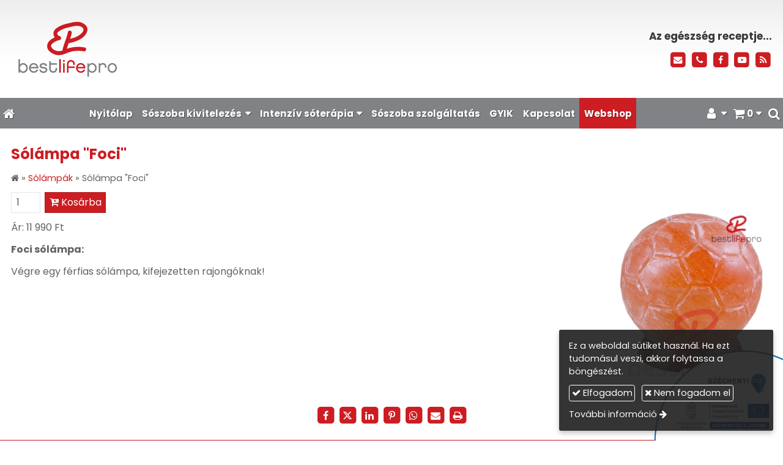

--- FILE ---
content_type: text/html; charset=UTF-8
request_url: https://bestlifepro.hu/termek/solampa-foci
body_size: 6700
content:
<!DOCTYPE html>
<html lang="hu" class="no-js">

<head>
<meta charset="utf-8">
<title>Sólámpa &quot;Foci&quot; – Bestlifepro - Sószoba kivitelezés és sógenerátor</title>
<meta name="viewport" content="width=device-width, initial-scale=1.0, minimum-scale=1.0">
<meta name="generator" content="Kreatív website - HTML sablon engedély nélkül nem másolható, nem használható.">
<meta name="twitter:title" content="Sólámpa &quot;Foci&quot;">
<meta name="twitter:image" content="https://bestlifepro.hu/asset/termek/solampa-foci.jpg">
<meta name="twitter:card" content="summary_large_image">
<meta property="og:type" content="product">
<meta property="og:updated_time" content="2025-01-16T15:05:57+01:00">
<meta property="product:price:amount" content="11990">
<meta property="product:price:currency" content="HUF">
<meta property="product:availability" content="in stock">
<meta property="product:retailer_item_id" content="35d62604-9f7d-11eb-b13b-4e6276bca841">
<meta property="og:image" content="https://bestlifepro.hu/asset/termek/solampa-foci.jpg">
<meta property="og:locale" content="hu_HU">
<meta property="og:site_name" content="Bestlifepro - Sószoba kivitelezés és sógenerátor">
<meta property="og:url" content="https://bestlifepro.hu/termek/solampa-foci">
<meta property="og:title" content="Sólámpa &quot;Foci&quot;">
<link rel="canonical" href="https://bestlifepro.hu/termek/solampa-foci">
<link rel="manifest" href="/assetg/manifest.json">
<link rel="alternate" type="application/atom+xml" href="/assetg/feed.xml" title="Bestlifepro - Sószoba kivitelezés és sógenerátor">
<link rel="icon" href="/asset/logo/blpro-hu-favikon.png">
<link rel="apple-touch-icon" href="/asset/logo/blpro-hu-apple-touch-ikon.png">
<link rel="dns-prefetch" href="//fonts.googleapis.com">
<link rel="dns-prefetch" href="//fonts.gstatic.com">
<link rel="stylesheet" href="/assetg/style.743.1768448761.css">
<link rel="stylesheet" href="https://fonts.googleapis.com/css?family=Amatic+SC:400,700%7CCaveat+Brush%7CCormorant+Garamond:300,300i,400,400i,500,500i,700,700i%7CFira+Sans:300,300i,400,400i,500,500i,700,700i%7CGreat+Vibes%7CInconsolata:400,700%7CLibre+Baskerville:400,400i,700,700i%7CLora:400,400i,700,700i%7CMcLaren%7CMirza:400,700%7CMontserrat:300,300i,400,400i,500,500i,700,700i%7CNoto+Sans:300,300i,400,400i,500,500i,700,700i%7COpen+Sans:300,300i,400,400i,500,500i,700,700i%7COxygen:400,400i,700,700i%7CPoppins:300,300i,400,400i,500,500i,700,700i%7CPT+Sans:400,400i,700,700i%7CPT+Serif:400,400i,700,700i%7CRoboto:300,300i,400,400i,500,500i,700,700i%7CRoboto+Slab:300,400,500,700%7CSource+Sans+Pro:300,300i,400,400i,500,500i,700,700i%7CSource+Serif+Pro:400,400i,700,700i%7CUbuntu:300,300i,400,400i,500,500i,700,700i&amp;display=swap">
<script src="/assetg/weboldal.743.1768448761.js" defer ></script>
</head>

<body class="macosx chrome flexslider-loading van-user-menu kw-body-rendered fomodul-termekek tartalom-35d62604-9f7d-11eb-b13b-4e6276bca841"
  data-render="1768473000" data-request_id="a63c45cf23062329668c5e3c00f07322" data-resourceversion="743" data-onerror="/onerror.json" data-penznem_formatum="%s Ft" data-penznem_decimalis="0" data-sablon="felsologo" data-vizeses_menu="0" data-menu_anim="slide" data-img_alt_title="0" data-keres-url="/keres.html" data-menu_user_active="0" data-gyik_animacio="slide" data-gyik_ido="300" data-scrollreveal="{&quot;origin&quot;:&quot;bottom&quot;,&quot;distance&quot;:&quot;200px&quot;,&quot;duration&quot;:800,&quot;opacity&quot;:0,&quot;scale&quot;:0.01}" data-gcons="an" data-gtag="UA-10788050-2" data-cookieconsent="1" data-cookieconsent_orig="" data-cookie_tajekoztato_stilus="toaster" data-cookieconsentshow="1" data-nyelv="hu" data-title="Sólámpa &quot;Foci&quot;" data-ok="OK" data-megsem="Mégsem" data-hiba="Az üzenetet nem sikerült elküldeni. Keresse az oldal tulajdonosát!" data-elozo="Előző" data-kovetkezo="Következő" data-bezar="Bezár" data-mitkeres="Írja be a keresőszót!" >


<div id="body-hatter" data-bodyhatter="65927800"></div>

<div class="all-content-wrapper">


<header id="top-header" class="top-header header-shadow">
    <div id="menu-0-spacer" class="menu-0-spacer menu-font-size menu-line-height noprint transparent-color"></div>

    
      
    
          <div id="logo-0" class="logo-sav logo-0 logo-sav-resze aside-box-color menu-color-maxheight"><div id="logo" class="clearfix logo-container container-padding">
  <div class="logo-top kw-menu-max-width">
    <div class="logo-left">
      <a href="/" aria-label="Nyitólap" class="logo-image-wrapper">
                  <img id="logo-image-mobile" class="logo-image kw-only-mobile" src="/asset/logo/blpro-hu-logo.png" alt="Bestlifepro - Sószoba kivitelezés és sógenerátor" width="179" height="112">
                          <img id="logo-image-desktop" class="logo-image kw-only-tablet-and-desktop" src="/asset/logo/blpro-hu-logo.png" alt="Bestlifepro - Sószoba kivitelezés és sógenerátor" width="179" height="112">
              </a>
    </div>

        <div id="logo-right" class="logo-right">
              <div class="logo-szlogen-doboz logo-right-part">
                        <div class="logo-szlogen">Az egészség receptje...</div>
                                                          </div>
                          <div id="logo-ikonok" class="logo-ikonok logo-right-part noprint">
          <span class="socialicons-container socialicons-color">
  <a href="mailto:info(kukac)blpro(pont)hu" class="fa-stack" title="E-mail" aria-label="E-mail"
    data-gevent-click="{&quot;category&quot;:&quot;kapcsolat&quot;,&quot;event&quot;:&quot;kozossegi&quot;,&quot;label&quot;:&quot;email&quot;}"
  >
    <i class="fa fa-stack-2x social-hatter social-email"></i><i class="fa fa-envelope fa-stack-1x fa-inverse"></i>
  </a>
  <a href="tel:+36706017624" class="fa-stack" title="Telefonszám" aria-label="Telefonszám"
    data-gevent-click="{&quot;category&quot;:&quot;kapcsolat&quot;,&quot;event&quot;:&quot;kozossegi&quot;,&quot;label&quot;:&quot;telefon&quot;}"
  >
    <i class="fa fa-stack-2x social-hatter social-telefon"></i><i class="fa fa-phone fa-stack-1x fa-inverse"></i>
  </a>
  <a href="https://www.facebook.com/bestlifepro/" class="fa-stack" title="Facebook" aria-label="Facebook"
    data-gevent-click="{&quot;category&quot;:&quot;kapcsolat&quot;,&quot;event&quot;:&quot;kozossegi&quot;,&quot;label&quot;:&quot;facebook&quot;}"
  >
    <i class="fa fa-stack-2x social-hatter social-facebook"></i><i class="fa fa-facebook fa-stack-1x fa-inverse"></i>
  </a>
  <a href="https://youtu.be/73gbgYyhCWU" class="fa-stack" title="Youtube" aria-label="Youtube"
    data-gevent-click="{&quot;category&quot;:&quot;kapcsolat&quot;,&quot;event&quot;:&quot;kozossegi&quot;,&quot;label&quot;:&quot;youtube&quot;}"
  >
    <i class="fa fa-stack-2x social-hatter social-youtube"></i><i class="fa fa-youtube-play fa-stack-1x fa-inverse"></i>
  </a>
  <a href="/assetg/feed.xml" class="fa-stack" title="RSS" aria-label="RSS"
    data-gevent-click="{&quot;category&quot;:&quot;kapcsolat&quot;,&quot;event&quot;:&quot;kozossegi&quot;,&quot;label&quot;:&quot;feed&quot;}"
  >
    <i class="fa fa-stack-2x social-hatter social-feed"></i><i class="fa fa-rss fa-stack-1x fa-inverse"></i>
  </a>
</span>
                  </div>
                      </div>
  </div>

  
  </div>
</div>
    
    
    
      
      <div id="menu-logo-0" class="menu-logo-0 menu-color menu-font-size menu-opacity menu-line-height"><nav id="menu" class="menu clearfix noprint kw-menu-max-width menu-item-transition" aria-label="Menü">
  <ul id="menu-toolbar" class="menu-toolbar ">
              <li class="menu-home ">
        <a href="/" aria-label="Nyitólap" title="Nyitólap">
          <i class="fa fa-home"></i>
                  </a>
      </li>
    
              <li class="menu-hamburger" id="menu-hamburger"><a tabindex="0" role="button" aria-controls="menu-user" aria-label="Menü"><i class="fa fa-bars"></i></a></li>
    
    <li class="menu-close" id="menu-close"><a tabindex="0" role="button" aria-label="Bezár"><i class="fa fa-times"></i></a></li>

    <li class=" menu-search" id="menu-search"><a    aria-label="Keresés"    tabindex="0" role="button"><i class="fa fa-search"></i> <span class="menu-label"></span></a>
<li class=" menu-submenu menu-webshop" id="menu-webshop"><a  aria-label="Bevásárlókosár" tabindex="0" role="button"><i class="fa fa-shopping-cart"></i> <span class="menu-label">0</span></a>
<ul role="menu">
<li  ><a href="/kosar.html"        role="menuitem"><span>Bevásárlókosár</span></a>
<li  ><a href="/penztar.html"        role="menuitem"><span>Megrendelés</span></a>
</ul>
<li class=" menu-submenu menu-regisztracio" ><a  aria-label="Regisztráció" tabindex="0" role="button"><i class="fa fa-user"></i> <span></span></a>
<ul role="menu">
<li  ><a href="/reg.html"        role="menuitem"><span>Regisztráció</span></a>
<li  ><a href="/login.html"        role="menuitem"><span>Bejelentkezés</span></a>
</ul>

              <li class="menu-opener-long" id="menu-opener-long"><a tabindex="0" role="button" aria-controls="menu-user">Menü</a></li>
          </ul>

    <ul id="menu-user" class="menu-user">
    <li  ><a href="/"        role="menuitem"><span>Nyitólap</span></a>
<li class=" menu-submenu" ><a   tabindex="0" role="button"><span>Sószoba kivitelezés</span></a>
<ul role="menu">
<li  ><a href="/soszoba-kivitelezes"        role="menuitem"><span>Technikai információk</span></a>
<li  ><a href="/referenciak"        role="menuitem"><span>Referenciák</span></a>
<li  ><a href="/ajanlatkeres"        role="menuitem"><span>Ajánlatkérés</span></a>
</ul>
<li class=" menu-submenu" ><a   tabindex="0" role="button"><span>Intenzív sóterápia</span></a>
<ul role="menu">
<li  ><a href="/sogenerator"        role="menuitem"><span>Sógenerátor</span></a>
<li  ><a href="/velemeny"        role="menuitem"><span>Vélemény</span></a>
</ul>
<li  ><a href="/soszoba-szolgaltatas"        role="menuitem"><span>Sószoba szolgáltatás</span></a>
<li  ><a href="/gyik"        role="menuitem"><span>GYIK</span></a>
<li  ><a href="/kapcsolat"        role="menuitem"><span>Kapcsolat</span></a>
<li  ><a href="/webshop"       data-szin="fbb21b4d-a04e-11eb-b13b-4e6276bca841"  role="menuitem"><span>Webshop</span></a>  </ul>
  </nav>

</div>
  
  <div id="menu-nyito-teljes" class="menu-nyito-teljes noprint">
    <a tabindex="0" role="button" aria-controls="menu-user" aria-label="Menü" title="Menü"><i class="fa fa-lg fa-bars"></i></a>
</div>
</header>

<div id="top-header-height-helper" class="top-header-height-helper" data-height="89.266px"></div>

<div class="content-container">







<div id="body-container" class="body-container body-shadow kw-body-max-width" data-body-container="435658">
    <header class="body-header" id="body-header">

          <div class="menu-color menu-separator menu-separator-menu-1"></div>
    
    
          <div class="menu-color menu-separator menu-separator-menu-2"></div>
    
    
    
    
        
  </header>

  <div id="main-container" class="main-container container-padding content-color clearfix" data-render="1778841000">

    <main class="main-content" role="main" data-content-id="6a2d3156-f258-12e9-acba-8186f27e0f21">



    <div class="lobotomized-owl kw-notopmargin">



<section id="termek-modul" class="termek-modul clearfix">
    
<article class="termek-wrap clearfix">

<h1 class="termek-nev">Sólámpa &quot;Foci&quot;</h1>

  <nav class="kw-breadcrumb noprint" aria-label="Kategóriák">
          <div class="kw-notopmargin" itemscope itemtype="https://schema.org/BreadcrumbList">
        <i class="fa fa-home"></i> »
                  <span itemprop="itemListElement" itemscope itemtype="https://schema.org/ListItem">
            <meta itemprop="position" content="1">
            <a itemprop="item" href="/kategoria/solampak"><span itemprop="name">Sólámpák</span></a> »
          </span>
                <span itemprop="itemListElement" itemscope itemtype="https://schema.org/ListItem">
          <meta itemprop="position" content="2">
          <span itemprop="name">Sólámpa &quot;Foci&quot;</span>
        </span>
      </div>
      </nav>

    <div class="kw-tablet-and-desktop-float-right">
    
  <div class="termek-fo-kep-wrap">
    <a class="termek-fo-kep-a" tabindex="0">
                  <img alt="Sólámpa &quot;Foci&quot;" class="termek-fo-kep kw-blend-multiply"
           src="/asset/termek/solampa-foci.jpg" srcset="/asset/termek/solampa-foci.jpg 267w, /assetg/thmb240/termek/solampa-foci.jpg 240w" width="267" height="329" sizes="(min-width: 972px) 640px, (min-width: 801px) 400px, (min-width: 641px) 320px, 100vw"
      >
    </a>
  </div>
      </div>

    <div class="webaruhaz-termek-elemek noprint">

      <form method="post" autocomplete="off" action="https://bestlifepro.hu:8080/form.json" data-path="/kosarba.json?termek_uuid=35d62604-9f7d-11eb-b13b-4e6276bca841">
              <input type="number" name="db" value="1" min="1"  class="webaruhaz-kosar-db" aria-label="Mennyiség">
            <button type="submit" class="webaruhaz-gomb-kosarba webaruhaz-gomb-kosarba-gtm kw-button secondary" title="Kosárba">
        <i class="fa fa-cart-plus"></i> Kosárba      </button>
    </form>
  

</div>  
  <div class="termek-metaadat">

  
  
  
  
          <div class="termek-arak">
                <div class="termek-ar kw-notopmargin">
            Ár:
            <span class="termek-brutto kw-nowrap">11 990 Ft</span>                      </div>
                      </div>
  
  
  </div>




<div class="termek-leiras user-html">
  <p><strong>Foci sólámpa:</strong></p>
<p>Végre egy férfias sólámpa, kifejezetten rajongóknak!</p>
</div>





<div class="termek-galeria biggerpicture-galeria belyegkepek-inline"
    data-gevent-click="{&quot;category&quot;:&quot;termek&quot;,&quot;event&quot;:&quot;galeria-megnyitas&quot;,&quot;label&quot;:&quot;Sólámpa \&quot;Foci\&quot;&quot;}"
>
        <a style="display: none;" href="/asset/termek/solampa-foci.jpg" data-img="/asset/termek/solampa-foci.jpg 267w, /assetg/thmb240/termek/solampa-foci.jpg 240w" data-width="267" data-height="329"></a>
    
    </div>

</article> 


</section>

<section id="megosztas-modul" class="megosztas-modul noprint">

<div class="socialicons-container socialicons-color">
<div>
  <a class="fa-stack" title="Facebook" aria-label="Facebook" tabindex="0" data-megosztas-attr="facebook"
     data-gevent-click="{&quot;category&quot;:&quot;megosztas&quot;,&quot;event&quot;:&quot;megosztas&quot;,&quot;label&quot;:&quot;facebook&quot;}"
  >
    <i class="fa fa-stack-2x social-hatter social-facebook"></i><i class="fa fa-facebook fa-stack-1x fa-inverse"></i>
  </a>
  <a class="fa-stack" title="X (Twitter)" aria-label="X (Twitter)" tabindex="0" data-megosztas-attr="twitter"
     data-gevent-click="{&quot;category&quot;:&quot;megosztas&quot;,&quot;event&quot;:&quot;megosztas&quot;,&quot;label&quot;:&quot;twitter&quot;}"
  >
    <i class="fa fa-stack-2x social-hatter social-twitter"></i><i class="fa fa-twitter fa-stack-1x fa-inverse"></i>
  </a>
  <a class="fa-stack" title="LinkedIn" aria-label="LinkedIn" tabindex="0" data-megosztas-attr="linkedin"
     data-gevent-click="{&quot;category&quot;:&quot;megosztas&quot;,&quot;event&quot;:&quot;megosztas&quot;,&quot;label&quot;:&quot;linkedin&quot;}"
  >
    <i class="fa fa-stack-2x social-hatter social-linkedin"></i><i class="fa fa-linkedin fa-stack-1x fa-inverse"></i>
  </a>
  <a class="fa-stack" title="Pinterest" aria-label="Pinterest" tabindex="0" data-megosztas-attr="pinterest"
     data-gevent-click="{&quot;category&quot;:&quot;megosztas&quot;,&quot;event&quot;:&quot;megosztas&quot;,&quot;label&quot;:&quot;pinterest&quot;}"
  >
    <i class="fa fa-stack-2x social-hatter social-pinterest"></i><i class="fa fa-pinterest-p fa-stack-1x fa-inverse"></i>
  </a>
  <a class="fa-stack" title="WhatsApp" aria-label="WhatsApp" tabindex="0" data-megosztas-attr="whatsapp"
     data-gevent-click="{&quot;category&quot;:&quot;megosztas&quot;,&quot;event&quot;:&quot;megosztas&quot;,&quot;label&quot;:&quot;whatsapp&quot;}"
  >
    <i class="fa fa-stack-2x social-hatter social-whatsapp"></i><i class="fa fa-whatsapp fa-stack-1x fa-inverse"></i>
  </a>
  <a class="fa-stack" title="E-mail" aria-label="E-mail" tabindex="0" data-megosztas-attr="email"
     data-gevent-click="{&quot;category&quot;:&quot;megosztas&quot;,&quot;event&quot;:&quot;megosztas&quot;,&quot;label&quot;:&quot;email&quot;}"
  >
    <i class="fa fa-stack-2x social-hatter social-email"></i><i class="fa fa-envelope fa-stack-1x fa-inverse"></i>
  </a>
  <a class="fa-stack" title="Nyomtatás" aria-label="Nyomtatás" tabindex="0" data-megosztas-attr="print"
     data-gevent-click="{&quot;category&quot;:&quot;megosztas&quot;,&quot;event&quot;:&quot;megosztas&quot;,&quot;label&quot;:&quot;print&quot;}"
  >
    <i class="fa fa-stack-2x social-hatter social-print"></i><i class="fa fa-print fa-stack-1x fa-inverse"></i>
  </a>
</div>
</div>

</section>



    </div>


    </main>

    <aside class="aside-content">
    <div id="aside-container" class="aside-container">
    </div>
    </aside>

  </div> 
    <div id="above-footer-container" class="above-footer-container container-padding-smallheight content-color">
  </div>

  
</div> 
</div> 
<div class="above-footer-0-wrapper" data-ajaj="bhidjdigaa">
  </div>

<div id="footer-0" class="bottom-footer header-shadow secondary-color menu-color-maxheight" data-footer-0="6632717">
      <div id="footer-0-inner" class="footer-0-inner user-html">
      <footer id="footer">
  <div class="kw-menu-max-width container-padding-smallheight footer-inner">
        
    <div class="lobotomized-owl">
              <div class="footer-egyedi">
          <div class="kw-oszlopok kw-noneditable">
<div class="kw-formazo-doboz kw-oszlop" style="margin-top: 1.2em; margin-bottom: 1.2em;">
<div class="kw-editable">
<p><span style="font-size: 1.125em;"><strong>Termékeink</strong></span></p>
<p><a class="kw-jobbrakicsikacsacsor" href="/kategoria/soparnak">Sópárnák</a><br>
<a class="kw-jobbrakicsikacsacsor" href="/kategoria/novenyi-tejek-pudingok">Növényi tejek, pudingok</a><br>
<a class="kw-jobbrakicsikacsacsor" href="/kategoria/illoolajok">Illóolajok</a><br>
<a class="kw-jobbrakicsikacsacsor" href="/kategoria/wellness-sotermekek">Wellness sótermékek</a><br>
<a class="kw-jobbrakicsikacsacsor" href="/kategoria/etkezesi-sok">Étkezési sók</a><br>
<a class="kw-jobbrakicsikacsacsor" href="/kategoria/furdosok">Fürdősók</a><br>
<a class="kw-jobbrakicsikacsacsor" href="/kategoria/sopipa">Sópipa</a><br>
<a class="kw-jobbrakicsikacsacsor" href="/kategoria/solampak">Sólámpák</a><br>
<a class="kw-jobbrakicsikacsacsor" href="/kategoria/mecsesek">Mécsesek</a></p>
</div>
</div>
<div class="kw-formazo-doboz kw-oszlop" style="margin-top: 1.2em; margin-bottom: 1.2em;">
<div class="kw-editable">
<p><span style="font-size: 1.125em;"><strong>Navigáció</strong></span></p>
<p><a class="kw-jobbrakicsikacsacsor" href="/">Nyitólap</a><br>
<a class="kw-jobbrakicsikacsacsor" href="/soszoba-kivitelezes">Sószoba kivitelezés</a><br>
<a class="kw-jobbrakicsikacsacsor" href="/sogenerator">Sógenerátor</a><br>
<a class="kw-jobbrakicsikacsacsor" href="/soszoba-szolgaltatas">Sószoba szolgáltatás</a><br>
<a class="kw-jobbrakicsikacsacsor" href="/referenciak">Referenciák</a><br>
<a class="kw-jobbrakicsikacsacsor" href="/gyik">GYIK</a><br>
<a class="kw-jobbrakicsikacsacsor" href="/cikkek">Cikkek</a><br>
<a class="kw-jobbrakicsikacsacsor" href="/aszf.html">Vásárlói tájékoztató</a><br>
<a class="kw-jobbrakicsikacsacsor" href="/ajanlatkeres">Ajánlatkérés</a></p>
</div>
</div>
<div class="kw-formazo-doboz kw-oszlop" style="margin-top: 1.2em; margin-bottom: 1.2em;">
<div class="kw-editable">
<p><span style="font-size: 1.125em;"><strong>Elérhetőségeink</strong></span></p>
<p><strong>Értékesítés:</strong> Kerékgyártó Zsolt, <a href="tel:+36706017625">+36 70 601 7625</a><br>
<strong>Szerviz:</strong> Kerékgyártó István, <a href="tel:+36706017624">+36 70 601 7624</a></p>
<p>Cégnév: SMALLWHEEL KFT.<br>
Cím: 3599 Sajószöged, Hajnalka út 19.<br>
E-mail: <a href="mailto:info@blpro.hu">info@blpro.hu</a></p>
<p>Telephely: 3599 Sajószöged, Ady Endre út 33.</p>
<p>Bemutatóterem, szolgáltatóhely: 3580 Tiszaújváros, Szent István út 20. (Park Üzletház)</p>
</div>
</div>
</div>
        </div>
        
      <p class="footer-text">
                  <span class="footer-text-item">© 2025 Minden jog fenntartva! Az oldalon található információk engedély nélküli felhasználása, másolása jogi következményekkel jár!  Az oldal tulajdonosa: Smallwheel Kft.</span>
                            <span class="footer-text-item noprint" data-url="/impresszum.html"><a href="/impresszum.html">Impresszum</a></span>
                    <span class="footer-text-item noprint" data-url="/adatvedelem.html"><a href="/adatvedelem.html">Adatvédelmi nyilatkozat</a></span>
                    <span class="footer-text-item noprint" data-url="/aszf.html"><a href="/aszf.html">ÁSZF</a></span>
                    <span class="footer-text-item noprint" data-url="/cookie.html"><a href="/cookie.html">Sütik</a></span>
              </p>
  
              <p class="kw-notopmargin" id="hosting-brand">Kreatív website</p>
          </div>
    
  </div>
</footer>
    </div>
  </div>



<div class="lebego-logo">
          <a href="/palyazat">
            <img alt="Bestlifepro - Sószoba kivitelezés és sógenerátor" src="/asset/logo/szechenyi-logo-hu.png">
          </a>
    </div>

</div> 


<div id="floating-action-buttons" class="floating-action-buttons noprint" data-scrolltotop="0005681871">
      <div class="floating-action-button ui-transition-move-mixin menu-color floating-action-button-eltunik floating-action-button-scroll-to-top"><a id="scroll-to-top" class="scroll-to-top" tabindex="0"><i class="fa fa-chevron-up"></i></a></div>
      </div>


  <div id="suti-sav" style="display: none">
    <div id="suti-sav-belso">
      <div class="suti-elfogadas-sav">

<h3 class="cookie-nev">Bestlifepro - Sószoba kivitelezés és sógenerátor</h3>

<p>Ez a weboldal sütiket használ. Ha ezt tudomásul veszi, akkor folytassa a böngészést.</p>

<p>
    <button type="button" class="kw-cookie-consent-elfogadgomb cookie-consent-gomb primary" data-apiurl="/cookie.json?consent=1"><i class="fa fa-check"></i> Elfogadom</button>
    <button type="button" class="kw-cookie-consent-elutasitgomb cookie-consent-gomb" data-apiurl="/cookie.json?consent=0"><i class="fa fa-times"></i> Nem fogadom el</button>
</p>
<p>
    <a class="kw-jobbranyil" href="/cookie.html">További információ</a>
</p>

</div>
    </div>
  </div>

<div id="fb_root_wrapper" data-fb_root_wrapper="4441782469800308" class="fb-root-wrapper"><div id="fb-root"></div></div>

<script type="application/ld+json">{"@context":"https:\/\/schema.org","@type":"Product","name":"Sólámpa \"Foci\"","url":"https:\/\/bestlifepro.hu\/termek\/solampa-foci","description":"Foci sólámpa: Végre egy férfias sólámpa, kifejezetten rajongóknak! ","image":["https:\/\/bestlifepro.hu\/asset\/termek\/solampa-foci.jpg"],"offers":{"@context":"https:\/\/schema.org","@type":"Offer","availability":"https:\/\/schema.org\/InStock","priceCurrency":"HUF","price":11990,"url":"https:\/\/bestlifepro.hu\/termek\/solampa-foci"}}</script>

<div id="kw-resources" style="display: none;">
    <a data-name="datetimepicker_js" href="/assetg/datetimepicker.743.js"></a>
    <a data-name="datetimepicker_css" href="/assetg/datetimepicker.743.css"></a>
    <a data-name="countryselect_js" href="/assetg/countryselect.743.js"></a>
    <a data-name="countryselect_css" href="/assetg/countryselect.743.1768448761.css"></a>
    <a data-name="baguettebox_js" href="/assetg/baguettebox.743.js"></a>
    <a data-name="baguettebox_css" href="/assetg/baguettebox.743.css"></a>
    <a data-name="biggerpicture_js" href="/assetg/biggerpicture.743.js"></a>
    <a data-name="biggerpicture_css" href="/assetg/biggerpicture.743.css"></a>
    <a data-name="flexslider" href="/assetg/flexslider.743.js"></a>
    <a data-name="fluidbox" href="/assetg/fluidbox.743.js"></a>
    <a data-name="splide" href="/assetg/splide.743.js"></a>
    <a data-name="twentytwenty_js" href="/assetg/twentytwenty.743.js"></a>
    <a data-name="twentytwenty_css" href="/assetg/twentytwenty.743.css"></a>
    <a data-name="freewall" href="/assetg/freewall.743.js"></a>
    <a data-name="sh_js" href="/assetg/sh.743.js"></a>
    <a data-name="sh_css" href="/assetg/sh.743.css"></a>
    <a data-name="scrollreveal" href="/assetg/scrollreveal.743.js"></a>
    <a data-name="parallax" href="/assetg/parallax.743.js"></a>
    <a data-name="particles" href="/assetg/particles.743.js"></a>

    <a data-autoload="" href="/assetg/termek.743.js"></a>
</div>


</body>

</html>
